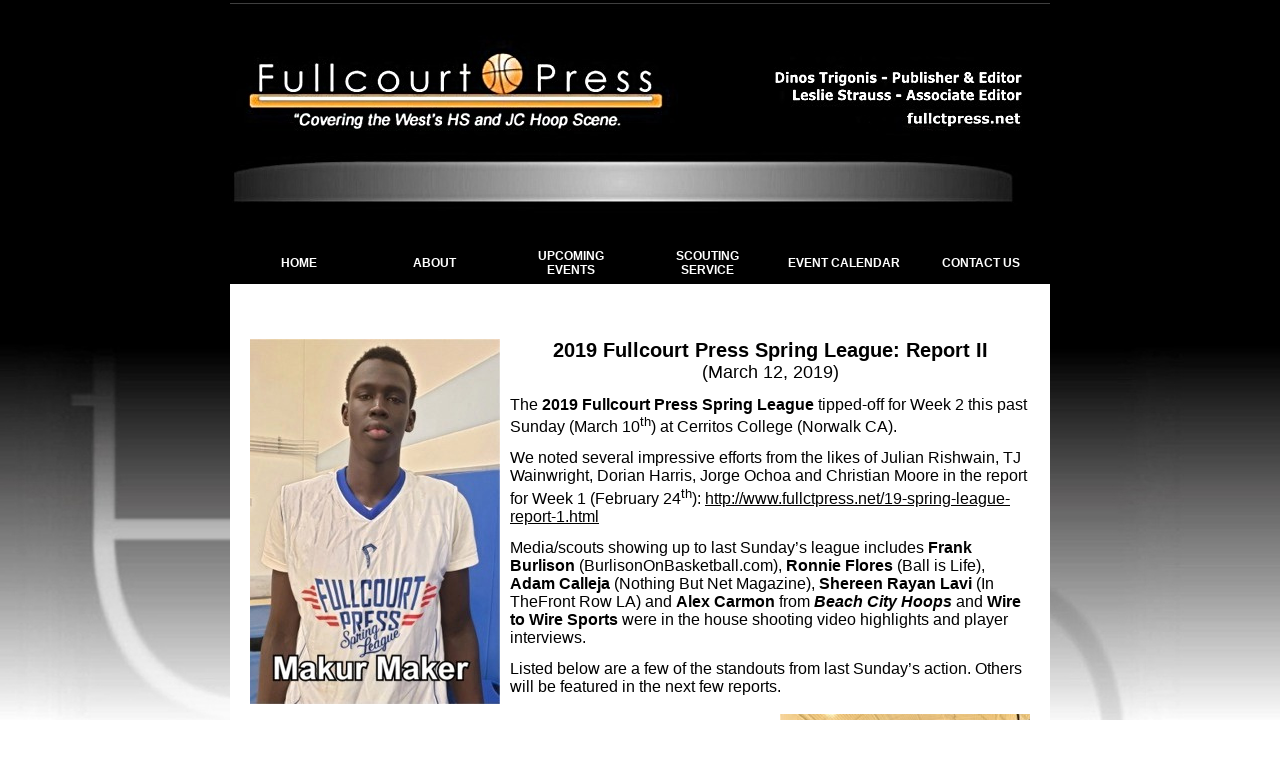

--- FILE ---
content_type: text/html; charset=utf-8
request_url: https://www.fullctpress.net/19-spring-league-report-2.html
body_size: 47231
content:
<!DOCTYPE HTML PUBLIC "-//W3C//DTD HTML 4.01 Transitional//EN">
<html>
	<head>
		<title></title>					
		<meta name="keywords" content="">
		<meta name="description" content="">
		
		<link rel="stylesheet" type="text/css" href="/css/template-domain-369334.css?_=1699276565" />
		<link rel="stylesheet" type="text/css" href="/css/designs/templateText.css?_=1476481955" />
		
		
            <link rel="alternate" href="http://m.fullctpress.net/19-spring-league-report-2.html">
        
	<script src="//ajax.googleapis.com/ajax/libs/jquery/1.6.1/jquery.min.js" type="text/javascript" language="javascript"></script> <script src="/_js/jquery/extensions.js" type="text/javascript" language="javascript"></script> 
						<script type="text/javascript" language="javascript">
							jQuery.noConflict(); 
						</script>
					<!--[if IE]><script type="text/javascript" src="/_js/v2/iequirks-min.js?_=1476481955"></script><![endif]--></head>
	<body id="quirks" topmargin="0" bottommargin="0" leftmargin="0" rightmargin="0" marginwidth="0" marginheight="0">
	
		<!-- Admin -->
		
		
		<table cellspacing="0" cellpadding="2" bgcolor="000000" background="/f/design/t_page_background.jpg?_=1699276565" width="100%" height="100%">
			<tr>
				<td valign="top">
					<table cellspacing="0" cellpadding="1" bgcolor="000000" border="0" width="820" align="center">
					<tr>
						<td valign="top">
							<table cellspacing="0" cellpadding="0" border="0" width="100%">
								
							
								<!-- HEADER -->
								
	<tr>
		<td valign="top">
			<div id="templateHeader" class="hasHeaderImages" style="width:100%;height:239px;position:relative;margin:0px;padding:0px;overflow:hidden;background-color:none;">
				<table cellspacing="0" height="239" cellpadding="0" border="0" width="100%">
				<tr>
					
						<td><a href="/"><img src="/f/design/t_header_left.jpg?_=1699276565" width="820" height="239" border="0" alt="Header Graphic"></a></td>
					
					<td  width="100%"></td>
					
				</tr>
				</table>
				<img id="cover" src="/s.gif" width="100%" height="239">
				
					<div id="layer1Text" class="layerTextInit" style="display:none;"></div>
				
					<div id="layer2Text" class="layerTextInit" style="display:none;"></div>
				
					<div id="layer3Text" class="layerTextInit" style="display:none;"></div>
				
				<a id="homeLink" href="/"><img id="cover2" src="/s.gif" width="0" height="0"></a>
			</div>
		</td>
	</tr>

									<!-- HORIZONTAL INDEX BELOW HEADER -->
									<tr>
										<td id="cm-navigation">
	<table cellspacing="1" cellpadding="0" border="0">
		
			<tr>
		
				<td>
					<table cellspacing="0" cellpadding="0" border="0" width="100%">
						<tr>
			
			
			<td class="link">
				<a href="/fullctpress.html" onclick="return false;" class="link">HOME</a>
				
			</td>
			
			
						</tr>
					</table>
				</td>
			
				<td>
					<table cellspacing="0" cellpadding="0" border="0" width="100%">
						<tr>
			
			
			<td class="link">
				<a href="/about.html" onclick="return false;" class="link">ABOUT</a>
				
					<table cellspacing="0" cellpadding="0" border="0">
						
							<tr>
								<td class="link">
									<a href="/dinos_trigonis.html">Dinos Trigonis</a>
								</td>
							</tr>
						
							<tr>
								<td class="link">
									<a href="/belmont_shore.html">Belmont Shore</a>
								</td>
							</tr>
						
					</table>
				
			</td>
			
			
						</tr>
					</table>
				</td>
			
				<td>
					<table cellspacing="0" cellpadding="0" border="0" width="100%">
						<tr>
			
			
			<td class="link">
				<a href="/upcoming-events.html" onclick="return false;" class="link">UPCOMING EVENTS</a>
				
			</td>
			
			
						</tr>
					</table>
				</td>
			
				<td>
					<table cellspacing="0" cellpadding="0" border="0" width="100%">
						<tr>
			
			
			<td class="link">
				<a href="/fcp_scouting_service.html" onclick="return false;" class="link">SCOUTING SERVICE</a>
				
					<table cellspacing="0" cellpadding="0" border="0">
						
							<tr>
								<td class="link">
									<a href="/about_1.html">About</a>
								</td>
							</tr>
						
							<tr>
								<td class="link">
									<a href="/subscribe.html">Subscribe</a>
								</td>
							</tr>
						
					</table>
				
			</td>
			
			
						</tr>
					</table>
				</td>
			
				<td>
					<table cellspacing="0" cellpadding="0" border="0" width="100%">
						<tr>
			
			
			<td class="link">
				<a href="/event-calendar.html" onclick="return false;" class="link">EVENT CALENDAR</a>
				
			</td>
			
			
						</tr>
					</table>
				</td>
			
				<td>
					<table cellspacing="0" cellpadding="0" border="0" width="100%">
						<tr>
			
			
			<td class="link">
				<a href="/contact_us.html" onclick="return false;" class="link">CONTACT US</a>
				
			</td>
			
			
						</tr>
					</table>
				</td>
			
			</tr>
		
	</table>
	
	<!-- Template JS -->
	<script type="text/javascript" src="https://ajax.googleapis.com/ajax/libs/jqueryui/1.8.13/jquery-ui.min.js?_=1476481955"></script>
	<script type="text/javascript" src="/_js/v2/jquery.cm.navigation-min.js?_=1476481955"></script>
	<script type="text/javascript">CM.navigation.init({indexPosition:2});</script>
</td>
									</tr>
								
								<tr>
									<td height="100%">
										<table cellspacing="0" cellpadding="0" border="0" width="100%">
											<tr>
												
												<td height="100%" bgcolor="ffffff" valign="top">
													<table height="100%" cellspacing="0" cellpadding="20" border="0" width="100%" bgcolor="ffffff">
														<tr>
															<td valign="top" style="padding:10px 20px;padding-left:;">
															
																<!-- Breadcrumbs -->
																
																
																<!-- Title -->
																
																
																<!-- Subtitle -->
																
																
																<!-- Errors -->
																
								
																<!-- DISPLAY CONTENT -->
																<br><br><div align="center"><style type="text/css">
body{
background-repeat:no-repeat;
}
</style>
<script type='text/javascript'>

function Go(){return}

/***********************************************************************
    YOU MAY MANUALLY CHANGE THE MENU HERE, BUT BE VERY CAREFUL !
***********************************************************************/


Menu1=new Array("HOME","http://www.drawingboard.simplysmartwebs.com/fullctpress.html","",0,25,75);
Menu2=new Array("ABOUT US","http://www.drawingboard.simplysmartwebs.com/fullctpress.html","",6,0,140);
  Menu2_1=new Array("Dinos Trigonis","http://www.drawingboard.simplysmartwebs.com/dinos_trigonis.html","",0,30,150);
  Menu2_2=new Array("Fullcourt Press Alumni","http://www.drawingboard.simplysmartwebs.com/fullcourt_press_alumni.html","",0,30,0);
  Menu2_3=new Array("Belmont Shore BB Club","http://www.drawingboard.simplysmartwebs.com/belmont_shore.html","",0,30,0);
  Menu2_4=new Array("Basketball Links","http://www.drawingboard.simplysmartwebs.com/basketball_links.html","",0,30,0);
  Menu2_5=new Array("BB Club Directory","http://www.drawingboard.simplysmartwebs.com/basketball_club_teams.html","",0,30,0);
  Menu2_6=new Array("Contact Us","http://www.drawingboard.simplysmartwebs.com/contact_us.html","",0,30,0);
Menu3=new Array("ARTICLES","http://www.drawingboard.simplysmartwebs.com/fullctpress.html","",3,30,120);
  Menu3_1=new Array("2013 Archive","http://www.drawingboard.simplysmartwebs.com/2013-archive.html","",0,30,120);
  Menu3_2=new Array("2012 Archive","http://www.drawingboard.simplysmartwebs.com/2012_article_archive.html","",0,30,0);
  Menu3_3=new Array("DT's Time Out","http://www.drawingboard.simplysmartwebs.com/time_out_entry.html","",0,30,0);

Menu4=new Array("RANKINGS","http://www.drawingboard.simplysmartwebs.com/fullctpress.html","",13,0,125);
  Menu4_1=new Array("SoCal","http://www.drawingboard.simplysmartwebs.com/2011_socal_rankings.html","",0,30,125);
  Menu4_2=new Array("NorCal","http://","",0,30,0);
  Menu4_3=new Array("Arizona","http://","",0,30,0);
  Menu4_4=new Array("Nevada","http://","",0,30,0);
  Menu4_5=new Array("Utah","http://","",0,30,0);
  Menu4_6=new Array("New Mexico","http://www.drawingboard.simplysmartwebs.com/12_nm_rankings_report.html","",0,30,0);
  Menu4_7=new Array("Oregon","http://","",0,30,0);
  Menu4_8=new Array("Washington","http://","",0,30,0);
  Menu4_9=new Array("Colorado","http://","",0,30,0);
  Menu4_10=new Array("Hawaii","http://","",0,30,0);
  Menu4_11=new Array("Alaska","http://","",0,30,0);
  Menu4_12=new Array("Western Canada","http://","",0,30,0);
  Menu4_13=new Array("All","http://www.drawingboard.simplysmartwebs.com/rankings.html","",0,30,0);
Menu5=new Array("SCOUTING SERVICE","http://www.drawingboard.simplysmartwebs.com/fullctpress.html","",0,30,0);
  Menu5_1=new Array("About","http://www.drawingboard.simplysmartwebs.com/fcp_scouting_service.html","",0,30,140);
  Menu5_2=new Array("Subscribe",http://www.drawingboard.simplysmartwebs.com/catalog/item/7018761/7053780.htm","",0,30,0);

Menu6=new Array("EVENT CALENDAR","http://www.drawingboard.simplysmartwebs.com//f/FullcourtPress.18-19.EventCalendar.12.pdf","",0,0,140);


var NoOffFirstLineMenus=6;	// Number of first level items
var LowBgColor='#000000';		// Background color when mouse is not over
var LowSubBgColor='#A0A0A0';	// Background color when mouse is not over on subs
var HighBgColor='#A0A0A0';	// Background color when mouse is over
var HighSubBgColor='#FF6600';	// Background color when mouse is over on subs
var FontLowColor='#FFFFFF';	// Font color when mouse is not over
var FontSubLowColor='#FFFFFF';	// Font color subs when mouse is not over
var FontHighColor='#000000';	// Font color when mouse is over
var FontSubHighColor='#000000';	// Font color subs when mouse is over
var BorderColor='#FFFFFF';	// Border color
var BorderSubColor='#000000';	// Border color for subs
var BorderWidth=1;		// Border width
var BorderBtwnElmnts=1;		// Border between elements 1 or 0
var FontFamily="Arial Narrow"	        // Font family menu items
var FontSize=10;			// Font size menu items
var FontBold=1;			// Bold menu items 1 or 0
var FontItalic=0;		// Italic menu items 1 or 0
var MenuTextCentered='center';	// Item text position 'left', 'center' or 'right'
var MenuCentered='center';	// Menu horizontal position 'left', 'center' or 'right'
var MenuVerticalCentered='top';	// Menu vertical position 'top', 'middle','bottom' or static
var ChildOverlap=.2;		// horizontal overlap child/ parent
var ChildVerticalOverlap=.2;	// vertical overlap child/ parent
var StartTop=230;		// Menu offset x coordinate
var StartLeft=1;		// Menu offset y coordinate
var VerCorrect=0;		// Multiple frames y correction
var HorCorrect=0;		// Multiple frames x correction
var LeftPaddng=1;		// Left padding
var TopPaddng=1;		// Top padding
var FirstLineHorizontal=1;	// SET TO 1 FOR HORIZONTAL MENU, 0 FOR VERTICAL
var MenuFramesVertical=1;	// Frames in cols or rows 1 or 0
var DissapearDelay=1000;	// delay before menu folds in
var TakeOverBgColor=1;		// Menu frame takes over background color subitem frame
var FirstLineFrame='navig';	// Frame where first level appears
var SecLineFrame='space';	// Frame where sub levels appear
var DocTargetFrame='space';	// Frame where target documents appear
var TargetLoc='';		// span id for relative positioning
var HideTop=0;			// Hide first level when loading new document 1 or 0
var MenuWrap=1;			// enables/ disables menu wrap 1 or 0
var RightToLeft=0;		// enables/ disables right to left unfold 1 or 0
var UnfoldsOnClick=0;		// Level 1 unfolds onclick/ onmouseover
var WebMasterCheck=0;		// menu tree checking on or off 1 or 0
var ShowArrow=0;		// Uses arrow gifs when 1
var KeepHilite=1;		// Keep selected path highligthed
var Arrws=['tri.gif',5,10,'tridown.gif',10,5,'trileft.gif',5,10];	// Arrow source, width and height


/***********************************************************************
   DO NOT EDIT ANYTHING BELOW THIS LINE - IT WILL BREAK THE SCRIPT !
***********************************************************************/


var AgntUsr=navigator.userAgent.toLowerCase();
var DomYes=document.getElementById?1:0;
var NavYes=AgntUsr.indexOf('mozilla')!=-1&&AgntUsr.indexOf('msie')==-1?1:0;
var ExpYes=AgntUsr.indexOf('msie')!=-1?1:0;
var Opr=AgntUsr.indexOf('opera')!=-1?1:0;
var Opr6orless=window.opera && navigator.userAgent.search(/opera.[1-6]/i)!=-1 //DynamicDrive.com added code
if ( Opr6orless!=1 ) { ExpYes = 1 }
var DomNav=DomYes&&NavYes?1:0;
var DomExp=DomYes&&ExpYes?1:0;
var Nav4=NavYes&&!DomYes&&document.layers?1:0;
var Exp4=ExpYes&&!DomYes&&document.all?1:0;
var PosStrt=(NavYes||ExpYes)&&!Opr6orless?1:0;
var FrstLoc,ScLoc,DcLoc;
var ScWinWdth,ScWinHght,FrstWinWdth,FrstWinHght;
var ScLdAgainWin;
var FirstColPos,SecColPos,DocColPos;
var RcrsLvl=0;
var FrstCreat=1,Loadd=0,Creatd=0,IniFlg,AcrssFrms=1;
var FrstCntnr=null,CurrntOvr=null,CloseTmr=null;
var CntrTxt,TxtClose,ImgStr;
var Ztop=100;
var ShwFlg=0;
var M_StrtTp=StartTop,M_StrtLft=StartLeft;
var StaticPos=0;
//var LftXtra=DomNav&&!Opr?LeftPaddng:0; //Changed for Opera
var LftXtra=DomNav||DomExp&&!Exp4&&!Opr6orless?LeftPaddng:0; //Changed for Opera
var TpXtra=DomNav||DomExp?TopPaddng:0;
//var TpXtra=DomNav?TopPaddng:0;
var M_Hide=Nav4?'hide':'hidden';
var M_Show=Nav4?'show':'visible';
var Par=parent.frames[0]&&FirstLineFrame!=SecLineFrame?parent:window;
var Doc=Par.document;
var Bod=Doc.body;
//var Trigger=NavYes&&!Opr?Par:Bod; //Changed for Opera
var Trigger=NavYes&&!Opr?Par:Opr?Doc:Bod; //Changed for Opera by Rafael

MenuTextCentered=MenuTextCentered==1||MenuTextCentered=='center'?'center':MenuTextCentered==0||MenuTextCentered!='right'?'left':'right';
WbMstrAlrts=["Item not defined: ","Item needs height: ","Item needs width: "];

if(Trigger.onload)Dummy=Trigger.onload;
if(DomNav||Opr)Trigger.addEventListener('load',Go,false); //Changed for Opera
else Trigger.onload=Go;

function Dummy(){return}

function CnclSlct(){return false}

function RePos(){
	FrstWinWdth=ExpYes?FrstLoc.document.body.clientWidth:FrstLoc.innerWidth;
	FrstWinHght=ExpYes?FrstLoc.document.body.clientHeight:FrstLoc.innerHeight;
	ScWinWdth=ExpYes?ScLoc.document.body.clientWidth:ScLoc.innerWidth;
	ScWinHght=ExpYes?ScLoc.document.body.clientHeight:ScLoc.innerHeight;
	if(MenuCentered=='justify'&&FirstLineHorizontal){
		FrstCntnr.style.width=FrstWinWdth+'px';
		ClcJus();
		var P=FrstCntnr.FrstMbr,W=Menu1[5],i;
		for(i=0;i<NoOffFirstLineMenus;i++){P.style.width=W+'px';P=P.PrvMbr}}
	StaticPos=-1;
	if(TargetLoc)ClcTrgt();
	if(MenuCentered)ClcLft();
	if(MenuVerticalCentered)ClcTp();
	PosMenu(FrstCntnr,StartTop,StartLeft)}

function UnLoaded(){
	if(CloseTmr)clearTimeout(CloseTmr);
	Loadd=0; Creatd=0;
	if(HideTop){
		var FCStyle=Nav4?FrstCntnr:FrstCntnr.style;
		FCStyle.visibility=M_Hide}}

function ReDoWhole(){
	if(ScWinWdth!=ScLoc.innerWidth||ScWinHght!=ScLoc.innerHeight||FrstWinWdth!=FrstLoc.innerWidth||FrstWinHght!=FrstLoc.innerHeight)Doc.location.reload()}

function Check(WMnu,NoOf){
	var i,array,ArrayLoc;
	ArrayLoc=parent.frames[0]?parent.frames[FirstLineFrame]:self;
	for(i=0;i<NoOf;i++){
		array=WMnu+eval(i+1);
		if(!ArrayLoc[array]){WbMstrAlrt(0,array); return false}
		if(i==0){	if(!ArrayLoc[array][4]){WbMstrAlrt(1,array); return false}
			if(!ArrayLoc[array][5]){WbMstrAlrt(2,array); return false}}
		if(ArrayLoc[array][3])if(!Check(array+'_',ArrayLoc[array][3])) return false}
	return true}

function WbMstrAlrt(No,Xtra){
	return confirm(WbMstrAlrts[No]+Xtra+'   ')}

function Go(){
	Dummy();
	if(Loadd||!PosStrt)return;
	BeforeStart();
	Creatd=0; Loadd=1;
	status='Building menu';
	if(FrstCreat){
		if(FirstLineFrame =="" || !parent.frames[FirstLineFrame]){
			FirstLineFrame=SecLineFrame;
			if(FirstLineFrame =="" || !parent.frames[FirstLineFrame]){
				FirstLineFrame=SecLineFrame=DocTargetFrame;
				if(FirstLineFrame =="" || !parent.frames[FirstLineFrame])FirstLineFrame=SecLineFrame=DocTargetFrame=''}}
		if(SecLineFrame =="" || !parent.frames[SecLineFrame]){
			SecLineFrame=DocTargetFrame;
			if(SecLineFrame =="" || !parent.frames[SecLineFrame])SecLineFrame=DocTargetFrame=FirstLineFrame}
		if(DocTargetFrame =="" || !parent.frames[DocTargetFrame])DocTargetFrame=SecLineFrame;
		if(WebMasterCheck){	if(!Check('Menu',NoOffFirstLineMenus)){status='build aborted';return}}
		FrstLoc=FirstLineFrame!=""?parent.frames[FirstLineFrame]:window;
		ScLoc=SecLineFrame!=""?parent.frames[SecLineFrame]:window;
		DcLoc=DocTargetFrame!=""?parent.frames[DocTargetFrame]:window;
		if (FrstLoc==ScLoc) AcrssFrms=0;
		if (AcrssFrms)FirstLineHorizontal=MenuFramesVertical?0:1;
		FrstWinWdth=ExpYes?FrstLoc.document.body.clientWidth:FrstLoc.innerWidth;
		FrstWinHght=ExpYes?FrstLoc.document.body.clientHeight:FrstLoc.innerHeight;
		ScWinWdth=ExpYes?ScLoc.document.body.clientWidth:ScLoc.innerWidth;
		ScWinHght=ExpYes?ScLoc.document.body.clientHeight:ScLoc.innerHeight;
		if(Nav4){	CntrTxt=MenuTextCentered!='left'?"<div align='"+MenuTextCentered+"'>":"";
			TxtClose="</font>"+MenuTextCentered!='left'?"</div>":""}}
	FirstColPos=Nav4?FrstLoc.document:FrstLoc.document.body;
	SecColPos=Nav4?ScLoc.document:ScLoc.document.body;
	DocColPos=Nav4?DcLoc.document:ScLoc.document.body;
	if (TakeOverBgColor)FirstColPos.bgColor=AcrssFrms?SecColPos.bgColor:DocColPos.bgColor;
	if(MenuCentered=='justify'&&FirstLineHorizontal)ClcJus();
	if(FrstCreat){
		FrstCntnr=CreateMenuStructure('Menu',NoOffFirstLineMenus);
		FrstCreat=AcrssFrms?0:1}
	else CreateMenuStructureAgain('Menu',NoOffFirstLineMenus);
	if(TargetLoc)ClcTrgt();
	if(MenuCentered)ClcLft();
	if(MenuVerticalCentered)ClcTp();
	PosMenu(FrstCntnr,StartTop,StartLeft);
	IniFlg=1;
	Initiate();
	Creatd=1;
	if (AcrssFrms) 	//Added for Opera
		{	 //Added for Opera
		ScLdAgainWin=ExpYes?ScLoc.document.body:ScLoc;
		ScLdAgainWin.onunload=UnLoaded;
		}	 //Added for Opera
	Trigger.onresize=Nav4?ReDoWhole:RePos;
	AfterBuild();
	if(MenuVerticalCentered=='static'&&!AcrssFrms)setInterval('KeepPos()',250);
	status='Menu ready for use'}

function KeepPos(){
//	var TS=ExpYes?FrstLoc.document.body.scrollTop:FrstLoc.pageYOffset;
    var TS= typeof FrstLoc.pageYOffset != 'undefined' ?
    FrstLoc.pageYOffset :
    FrstLoc.document.documentElement &&
    FrstLoc.document.documentElement.scrollTop ?
    FrstLoc.document.documentElement.scrollTop :
    FrstLoc.document.body.scrollTop;
	if(TS!=StaticPos){
		var FCStyle=Nav4?FrstCntnr:FrstCntnr.style;
		FrstCntnr.OrgTop=StartTop+TS;FCStyle.top=FrstCntnr.OrgTop+'px';StaticPos=TS}}

function ClcJus(){
	var a=BorderBtwnElmnts?1:2,b=BorderBtwnElmnts?BorderWidth:0;
	var Size=Math.round(((FrstWinWdth-a*BorderWidth)/NoOffFirstLineMenus)-b),i,j;
	for(i=1;i<NoOffFirstLineMenus+1;i++){j=eval('Menu'+i);j[5]=Size}
	StartLeft=0}

function ClcTrgt(){
	var TLoc=Nav4?FrstLoc.document.layers[TargetLoc]:DomYes?FrstLoc.document.getElementById(TargetLoc):FrstLoc.document.all[TargetLoc];
	StartTop=M_StrtTp;
	StartLeft=M_StrtLft;
	if(DomYes){
		while(TLoc){StartTop+=TLoc.offsetTop;StartLeft+=TLoc.offsetLeft;TLoc=TLoc.offsetParent}}
	else{	StartTop+=Nav4?TLoc.pageY:TLoc.offsetTop;StartLeft+=Nav4?TLoc.pageX:TLoc.offsetLeft}}

function ClcLft(){
	if(MenuCentered!='left'&&MenuCentered!='justify'){
		var Size=FrstWinWdth-(!Nav4?parseInt(FrstCntnr.style.width):FrstCntnr.clip.width);
		StartLeft=M_StrtLft;
		StartLeft+=MenuCentered=='right'?Size:Size/2}}

function ClcTp(){
	if(MenuVerticalCentered!='top'&&MenuVerticalCentered!='static'){
		var Size=FrstWinHght-(!Nav4?parseInt(FrstCntnr.style.height):FrstCntnr.clip.height);
		StartTop=M_StrtTp;
		StartTop+=MenuVerticalCentered=='bottom'?Size:Size/2}}

function PosMenu(CntnrPntr,Tp,Lt){
	var Topi,Lefti,Hori;
	var Cntnr=CntnrPntr;
	var Mmbr=Cntnr.FrstMbr;
	var CntnrStyle=!Nav4?Cntnr.style:Cntnr;
	var MmbrStyle=!Nav4?Mmbr.style:Mmbr;
	var PadL=Mmbr.value.indexOf('<')==-1?LftXtra:0;
	var PadT=Mmbr.value.indexOf('<')==-1?TpXtra:0;
	var MmbrWt=!Nav4?parseInt(MmbrStyle.width)+PadL:MmbrStyle.clip.width;
	var MmbrHt=!Nav4?parseInt(MmbrStyle.height)+PadT:MmbrStyle.clip.height;
	var CntnrWt=!Nav4?parseInt(CntnrStyle.width):CntnrStyle.clip.width;
	var CntnrHt=!Nav4?parseInt(CntnrStyle.height):CntnrStyle.clip.height;
	var SubTp,SubLt;
	RcrsLvl++;
	if (RcrsLvl==1 && AcrssFrms)!MenuFramesVertical?Tp=FrstWinHght-CntnrHt+(Nav4?4:0):Lt=RightToLeft?0:FrstWinWdth-CntnrWt+(Nav4?4:0);
	if (RcrsLvl==2 && AcrssFrms)!MenuFramesVertical?Tp=0:Lt=RightToLeft?ScWinWdth-CntnrWt:0;
	if (RcrsLvl==2 && AcrssFrms){Tp+=VerCorrect;Lt+=HorCorrect}
	CntnrStyle.top=RcrsLvl==1?Tp+'px':0;
	Cntnr.OrgTop=Tp;
	CntnrStyle.left=RcrsLvl==1?Lt+'px':0;
	Cntnr.OrgLeft=Lt;
	if (RcrsLvl==1 && FirstLineHorizontal){
		Hori=1;Lefti=CntnrWt-MmbrWt-2*BorderWidth;Topi=0}
	else{	Hori=Lefti=0;Topi=CntnrHt-MmbrHt-2*BorderWidth}
	while(Mmbr!=null){
		MmbrStyle.left=Lefti+BorderWidth+'px';
		MmbrStyle.top=Topi+BorderWidth+'px';
		if(Nav4)Mmbr.CmdLyr.moveTo(Lefti+BorderWidth,Topi+BorderWidth);
		if(Mmbr.ChildCntnr){
			if(RightToLeft)ChldCntnrWdth=Nav4?Mmbr.ChildCntnr.clip.width:parseInt(Mmbr.ChildCntnr.style.width);
			if(Hori){	SubTp=Topi+MmbrHt+2*BorderWidth;
				SubLt=RightToLeft?Lefti+MmbrWt-ChldCntnrWdth:Lefti}
			else{	SubLt=RightToLeft?Lefti-ChldCntnrWdth+ChildOverlap*MmbrWt+BorderWidth:Lefti+(1-ChildOverlap)*MmbrWt+BorderWidth;
				SubTp=RcrsLvl==1&&AcrssFrms?Topi:Topi+ChildVerticalOverlap*MmbrHt}
			PosMenu(Mmbr.ChildCntnr,SubTp,SubLt)}
		Mmbr=Mmbr.PrvMbr;
		if(Mmbr){	MmbrStyle=!Nav4?Mmbr.style:Mmbr;
			PadL=Mmbr.value.indexOf('<')==-1?LftXtra:0;
			PadT=Mmbr.value.indexOf('<')==-1?TpXtra:0;
			MmbrWt=!Nav4?parseInt(MmbrStyle.width)+PadL:MmbrStyle.clip.width;
			MmbrHt=!Nav4?parseInt(MmbrStyle.height)+PadT:MmbrStyle.clip.height;
			Hori?Lefti-=BorderBtwnElmnts?(MmbrWt+BorderWidth):(MmbrWt):Topi-=BorderBtwnElmnts?(MmbrHt+BorderWidth):(MmbrHt)}}
	RcrsLvl--}

function Initiate(){
	if(IniFlg){	Init(FrstCntnr);IniFlg=0;
		if(ShwFlg)AfterCloseAll();ShwFlg=0}}

function Init(CntnrPntr){
	var Mmbr=CntnrPntr.FrstMbr;
	var MCStyle=Nav4?CntnrPntr:CntnrPntr.style;
	RcrsLvl++;
	MCStyle.visibility=RcrsLvl==1?M_Show:M_Hide;
	while(Mmbr!=null){
		if(Mmbr.Hilite){Mmbr.Hilite=0;if(KeepHilite)LowItem(Mmbr)}
		if(Mmbr.ChildCntnr) Init(Mmbr.ChildCntnr);
		Mmbr=Mmbr.PrvMbr}
	RcrsLvl--}

function ClearAllChilds(Pntr){
	var CPCCStyle;
	while (Pntr){
		if(Pntr.Hilite){
			Pntr.Hilite=0;
			if(KeepHilite)LowItem(Pntr);
			if(Pntr.ChildCntnr){
				CPCCStyle=Nav4?Pntr.ChildCntnr:Pntr.ChildCntnr.style;
				CPCCStyle.visibility=M_Hide;
				ClearAllChilds(Pntr.ChildCntnr.FrstMbr)}
			break}
		Pntr=Pntr.PrvMbr}}

function GoTo(){
	if(this.LinkTxt){
		status='';
		var HP=Nav4?this.LowLyr:this;
		LowItem(HP);
		this.LinkTxt.indexOf('javascript:')!=-1?eval(this.LinkTxt):DcLoc.location.href=this.LinkTxt}}

function HiliteItem(P){
	if(Nav4){
		if(P.ro)P.document.images[P.rid].src=P.ri2;
		else{	if(P.HiBck)P.bgColor=P.HiBck;
			if(P.value.indexOf('<img')==-1){
				P.document.write(P.Ovalue);
				P.document.close()}}}
	else{	if(P.ro){	var Lc=P.Level==1?FrstLoc:ScLoc;
			Lc.document.images[P.rid].src=P.ri2}
		else{	if(P.HiBck)P.style.backgroundColor=P.HiBck;
			if(P.HiFntClr)P.style.color=P.HiFntClr}}
	P.Hilite=1}

function LowItem(P){
	if(P.ro){	if(Nav4)P.document.images[P.rid].src=P.ri1;
		else{	var Lc=P.Level==1?FrstLoc:ScLoc;
			Lc.document.images[P.rid].src=P.ri1}}
	else{	if(Nav4){	if(P.LoBck)P.bgColor=P.LoBck;
			if(P.value.indexOf('<img')==-1){
				P.document.write(P.value);
				P.document.close()}}
		else{	if(P.LoBck)P.style.backgroundColor=P.LoBck;
			if(P.LwFntClr)P.style.color=P.LwFntClr}}}

function OpenMenu(){
	if(!Loadd||!Creatd) return;
	var TpScrlld=ExpYes?ScLoc.document.body.scrollTop:ScLoc.pageYOffset;
	var LScrlld=ExpYes?ScLoc.document.body.scrollLeft:ScLoc.pageXOffset;
	var CCnt=Nav4?this.LowLyr.ChildCntnr:this.ChildCntnr;
	var ThisHt=Nav4?this.clip.height:parseInt(this.style.height);
	var ThisWt=Nav4?this.clip.width:parseInt(this.style.width);
	var ThisLft=AcrssFrms&&this.Level==1&&!FirstLineHorizontal?0:Nav4?this.Container.left:parseInt(this.Container.style.left);
	var ThisTp=AcrssFrms&&this.Level==1&&FirstLineHorizontal?0:Nav4?this.Container.top:parseInt(this.Container.style.top);
	var HP=Nav4?this.LowLyr:this;
	CurrntOvr=this;
	IniFlg=0;
	ClearAllChilds(this.Container.FrstMbr);
	HiliteItem(HP);
	if(CCnt!=null){
		if(!ShwFlg){ShwFlg=1;	BeforeFirstOpen()}
		var CCW=Nav4?this.LowLyr.ChildCntnr.clip.width:parseInt(this.ChildCntnr.style.width);
		var CCH=Nav4?this.LowLyr.ChildCntnr.clip.height:parseInt(this.ChildCntnr.style.height);
		var ChCntTL=Nav4?this.LowLyr.ChildCntnr:this.ChildCntnr.style;
		var SubLt=AcrssFrms&&this.Level==1?CCnt.OrgLeft+ThisLft+LScrlld:CCnt.OrgLeft+ThisLft;
		var SubTp=AcrssFrms&&this.Level==1?CCnt.OrgTop+ThisTp+TpScrlld:CCnt.OrgTop+ThisTp;
		if(MenuWrap){
			if(RightToLeft){
				if(SubLt<LScrlld)SubLt=this.Level==1?LScrlld:SubLt+(CCW+(1-2*ChildOverlap)*ThisWt);
				if(SubLt+CCW>ScWinWdth+LScrlld)SubLt=ScWinWdth+LScrlld-CCW}
			else{	if(SubLt+CCW>ScWinWdth+LScrlld)SubLt=this.Level==1?ScWinWdth+LScrlld-CCW:SubLt-(CCW+(1-2*ChildOverlap)*ThisWt);
				if(SubLt<LScrlld)SubLt=LScrlld}
			if(SubTp+CCH>TpScrlld+ScWinHght)SubTp=this.Level==1?SubTp=TpScrlld+ScWinHght-CCH:SubTp-CCH+(1-2*ChildVerticalOverlap)*ThisHt;
			if(SubTp<TpScrlld)SubTp=TpScrlld}
		ChCntTL.top=SubTp+'px';ChCntTL.left=SubLt+'px';ChCntTL.visibility=M_Show}
	status=this.LinkTxt}

function OpenMenuClick(){
	if(!Loadd||!Creatd) return;
	var HP=Nav4?this.LowLyr:this;
	CurrntOvr=this;
	IniFlg=0;
	ClearAllChilds(this.Container.FrstMbr);
	HiliteItem(HP);
	status=this.LinkTxt}

function CloseMenu(){
	if(!Loadd||!Creatd) return;
	if(!KeepHilite){
		var HP=Nav4?this.LowLyr:this;
		LowItem(HP)}
	status='';
	if(this==CurrntOvr){
		IniFlg=1;
		if(CloseTmr)clearTimeout(CloseTmr);
		CloseTmr=setTimeout('Initiate(CurrntOvr)',DissapearDelay)}}

function CntnrSetUp(Wdth,Hght,NoOff){
	var x=RcrsLvl==1?BorderColor:BorderSubColor;
	this.FrstMbr=null;
	this.OrgLeft=this.OrgTop=0;
	if(x)this.bgColor=x;
	if(Nav4){	this.visibility='hide';
		this.resizeTo(Wdth,Hght)}
	else{	if(x)this.style.backgroundColor=x;
		this.style.width=Wdth+'px';
		this.style.height=Hght+'px';
		this.style.fontFamily=FontFamily;
		this.style.fontWeight=FontBold?'bold':'normal';
		this.style.fontStyle=FontItalic?'italic':'normal';
		this.style.fontSize=FontSize+'pt';
		this.style.zIndex=RcrsLvl+Ztop}}

function MbrSetUp(MmbrCntnr,PrMmbr,WhatMenu,Wdth,Hght){
	var Location=RcrsLvl==1?FrstLoc:ScLoc;
	var MemVal=eval(WhatMenu+'[0]');
	var t,T,L,W,H,S;
	var a,b,c,d;
	this.PrvMbr=PrMmbr;
	this.Level=RcrsLvl;
	this.LinkTxt=eval(WhatMenu+'[1]');
	this.Container=MmbrCntnr;
	this.ChildCntnr=null;
	this.Hilite=0;
	this.style.overflow='hidden';
	this.style.cursor=ExpYes&&(this.LinkTxt||(RcrsLvl==1&&UnfoldsOnClick))?'pointer':'default';
	this.ro=0;
	if(MemVal.indexOf('rollover')!=-1){
		this.ro=1;
		this.ri1=MemVal.substring(MemVal.indexOf(':')+1,MemVal.lastIndexOf(':'));
		this.ri2=MemVal.substring(MemVal.lastIndexOf(':')+1,MemVal.length);
		this.rid=WhatMenu+'i';MemVal="<img src='"+this.ri1+"' name='"+this.rid+"'>"}
	this.value=MemVal;
	if(RcrsLvl==1){
		a=LowBgColor;
		b=HighBgColor;
		c=FontLowColor;
		d=FontHighColor}
	else{	a=LowSubBgColor;
		b=HighSubBgColor;
		c=FontSubLowColor;
		d=FontSubHighColor}
	this.LoBck=a;
	this.LwFntClr=c;
	this.HiBck=b;
	this.HiFntClr=d;
	this.style.color=this.LwFntClr;
	if(this.LoBck)this.style.backgroundColor=this.LoBck;
	this.style.textAlign=MenuTextCentered;
	if(eval(WhatMenu+'[2]'))this.style.backgroundImage="url(\'"+eval(WhatMenu+'[2]')+"\')";
	if(MemVal.indexOf('<')==-1){
		this.style.width=Wdth-LftXtra+'px';
		this.style.height=Hght-TpXtra+'px';
		this.style.paddingLeft=LeftPaddng+'px';
		this.style.paddingTop=TopPaddng+'px'}
	else{	this.style.width=Wdth+'px';
		this.style.height=Hght+'px'}
	if(MemVal.indexOf('<')==-1&&DomYes){
		t=Location.document.createTextNode(MemVal);
		this.appendChild(t)}
	else this.innerHTML=MemVal;
	if(eval(WhatMenu+'[3]')&&ShowArrow){
		a=RcrsLvl==1&&FirstLineHorizontal?3:RightToLeft?6:0;
		S=Arrws[a];
		W=Arrws[a+1];
		H=Arrws[a+2];
		T=RcrsLvl==1&&FirstLineHorizontal?Hght-H-2:(Hght-H)/2;
		L=RightToLeft?2:Wdth-W-2;
		if(DomYes){

			t=Location.document.createElement('img');
			this.appendChild(t);
			t.style.position='absolute';
			t.src=S;

			t.style.width=W+'px';
			t.style.height=H+'px';
			t.style.top=T+'px';
			t.style.left=L+'px'}
		else{	MemVal+="<div style='position:absolute; top:"+T+"; left:"+L+"; width:"+W+"; height:"+H+";visibility:inherit'><img src='"+S+"'></div>";
			this.innerHTML=MemVal}}
	if(ExpYes){this.onselectstart=CnclSlct;
		this.onmouseover=RcrsLvl==1&&UnfoldsOnClick?OpenMenuClick:OpenMenu;
		this.onmouseout=CloseMenu;
		this.onclick=RcrsLvl==1&&UnfoldsOnClick&&eval(WhatMenu+'[3]')?OpenMenu:GoTo	}
	else{	RcrsLvl==1&&UnfoldsOnClick?this.addEventListener('mouseover',OpenMenuClick,false):this.addEventListener('mouseover',OpenMenu,false);
		this.addEventListener('mouseout',CloseMenu,false);
		RcrsLvl==1&&UnfoldsOnClick&&eval(WhatMenu+'[3]')?this.addEventListener('click',OpenMenu,false):this.addEventListener('click',GoTo,false)}}

function NavMbrSetUp(MmbrCntnr,PrMmbr,WhatMenu,Wdth,Hght){
	var a,b,c,d;
	if(RcrsLvl==1){
		a=LowBgColor;
		b=HighBgColor;
		c=FontLowColor;
		d=FontHighColor}
	else {	a=LowSubBgColor;
		b=HighSubBgColor;
		c=FontSubLowColor;
		d=FontSubHighColor	}
	this.value=eval(WhatMenu+'[0]');
	this.ro=0;
	if(this.value.indexOf('rollover')!=-1){
		this.ro=1;
		this.ri1=this.value.substring(this.value.indexOf(':')+1,this.value.lastIndexOf(':'));
		this.ri2=this.value.substring(this.value.lastIndexOf(':')+1,this.value.length);
		this.rid=WhatMenu+'i';this.value="<img src='"+this.ri1+"' name='"+this.rid+"'>"}
	if(LeftPaddng&&this.value.indexOf('<')==-1&&MenuTextCentered=='left')this.value=' \;'+this.value;
	if(FontBold)this.value=this.value.bold();
	if(FontItalic)this.value=this.value.italics();
	this.Ovalue=this.value;
	this.value=this.value.fontcolor(c);
	this.Ovalue=this.Ovalue.fontcolor(d);
	this.value=CntrTxt+"<font face='"+FontFamily+"' point-size='"+FontSize+"'>"+this.value+TxtClose;
	this.Ovalue=CntrTxt+"<font face='"+FontFamily+"' point-size='"+FontSize+"'>"+this.Ovalue+TxtClose;
	this.LoBck=a;
	this.HiBck=b;
	this.ChildCntnr=null;
	this.PrvMbr=PrMmbr;
	this.Hilite=0;
	this.visibility='inherit';
	if(this.LoBck)this.bgColor=this.LoBck;
	this.resizeTo(Wdth,Hght);
	if(!AcrssFrms&&eval(WhatMenu+'[2]'))this.background.src=eval(WhatMenu+'[2]');
	this.document.write(this.value);
	this.document.close();
	this.CmdLyr=new Layer(Wdth,MmbrCntnr);
	this.CmdLyr.Level=RcrsLvl;
	this.CmdLyr.LinkTxt=eval(WhatMenu+'[1]');
	this.CmdLyr.visibility='inherit';
	this.CmdLyr.onmouseover=RcrsLvl==1&&UnfoldsOnClick?OpenMenuClick:OpenMenu;
	this.CmdLyr.onmouseout=CloseMenu;
	this.CmdLyr.captureEvents(Event.MOUSEUP);
	this.CmdLyr.onmouseup=RcrsLvl==1&&UnfoldsOnClick&&eval(WhatMenu+'[3]')?OpenMenu:GoTo;
	this.CmdLyr.LowLyr=this;
	this.CmdLyr.resizeTo(Wdth,Hght);
	this.CmdLyr.Container=MmbrCntnr;
	if(eval(WhatMenu+'[3]')&&ShowArrow){
		a=RcrsLvl==1&&FirstLineHorizontal?3:RightToLeft?6:0;
		this.CmdLyr.ImgLyr=new Layer(Arrws[a+1],this.CmdLyr);
		this.CmdLyr.ImgLyr.visibility='inherit';
		this.CmdLyr.ImgLyr.top=RcrsLvl==1&&FirstLineHorizontal?Hght-Arrws[a+2]-2:(Hght-Arrws[a+2])/2;
		this.CmdLyr.ImgLyr.left=RightToLeft?2:Wdth-Arrws[a+1]-2;
		this.CmdLyr.ImgLyr.width=Arrws[a+1];
		this.CmdLyr.ImgLyr.height=Arrws[a+2];
		ImgStr="<img src='"+Arrws[a]+"' width='"+Arrws[a+1]+"' height='"+Arrws[a+2]+"'>";
		this.CmdLyr.ImgLyr.document.write(ImgStr);
		this.CmdLyr.ImgLyr.document.close()}}

function CreateMenuStructure(MName,NumberOf){
	RcrsLvl++;
	var i,NoOffSubs,Mbr,Wdth=0,Hght=0;
	var PrvMmbr=null;
	var WMnu=MName+'1';
	var MenuWidth=eval(WMnu+'[5]');
	var MenuHeight=eval(WMnu+'[4]');
	var Location=RcrsLvl==1?FrstLoc:ScLoc;
	if (RcrsLvl==1&&FirstLineHorizontal){
		for(i=1;i<NumberOf+1;i++){
			WMnu=MName+eval(i);
			Wdth=eval(WMnu+'[5]')?Wdth+eval(WMnu+'[5]'):Wdth+MenuWidth}
		Wdth=BorderBtwnElmnts?Wdth+(NumberOf+1)*BorderWidth:Wdth+2*BorderWidth;Hght=MenuHeight+2*BorderWidth}
	else{	for(i=1;i<NumberOf+1;i++){
			WMnu=MName+eval(i);
			Hght=eval(WMnu+'[4]')?Hght+eval(WMnu+'[4]'):Hght+MenuHeight}
		Hght=BorderBtwnElmnts?Hght+(NumberOf+1)*BorderWidth:Hght+2*BorderWidth;Wdth=MenuWidth+2*BorderWidth}
	if(DomYes){
		var MmbrCntnr=Location.document.createElement("div");
		MmbrCntnr.style.position='absolute';
		MmbrCntnr.style.visibility='hidden';
		Location.document.body.appendChild(MmbrCntnr)}
	else{	if(Nav4) var MmbrCntnr=new Layer(Wdth,Location)
		else{	WMnu+='c';
			Location.document.body.insertAdjacentHTML("AfterBegin","<div id='"+WMnu+"' style='visibility:hidden; position:absolute;'><\/div>");
			var MmbrCntnr=Location.document.all[WMnu]}}
	MmbrCntnr.SetUp=CntnrSetUp;
	MmbrCntnr.SetUp(Wdth,Hght,NumberOf);
	if(Exp4){	MmbrCntnr.InnerString='';
		for(i=1;i<NumberOf+1;i++){
			WMnu=MName+eval(i);
			MmbrCntnr.InnerString+="<div id='"+WMnu+"' style='position:absolute;'><\/div>"}
		MmbrCntnr.innerHTML=MmbrCntnr.InnerString}
	for(i=1;i<NumberOf+1;i++){
		WMnu=MName+eval(i);
		NoOffSubs=eval(WMnu+'[3]');
		Wdth=RcrsLvl==1&&FirstLineHorizontal?eval(WMnu+'[5]')?eval(WMnu+'[5]'):MenuWidth:MenuWidth;
		Hght=RcrsLvl==1&&FirstLineHorizontal?MenuHeight:eval(WMnu+'[4]')?eval(WMnu+'[4]'):MenuHeight;
		if(DomYes){
			Mbr=Location.document.createElement("div");
			Mbr.style.position='absolute';
			Mbr.style.visibility='inherit';
			MmbrCntnr.appendChild(Mbr)}
		else Mbr=Nav4?new Layer(Wdth,MmbrCntnr):Location.document.all[WMnu];
		Mbr.SetUp=Nav4?NavMbrSetUp:MbrSetUp;
		Mbr.SetUp(MmbrCntnr,PrvMmbr,WMnu,Wdth,Hght);
		if(NoOffSubs) Mbr.ChildCntnr=CreateMenuStructure(WMnu+'_',NoOffSubs);
		PrvMmbr=Mbr}
	MmbrCntnr.FrstMbr=Mbr;
	RcrsLvl--;
	return(MmbrCntnr)}

function CreateMenuStructureAgain(MName,NumberOf){
	var i,WMnu,NoOffSubs,PrvMmbr,Mbr=FrstCntnr.FrstMbr;
	RcrsLvl++;
	for(i=NumberOf;i>0;i--){
		WMnu=MName+eval(i);
		NoOffSubs=eval(WMnu+'[3]');
		PrvMmbr=Mbr;
		if(NoOffSubs)Mbr.ChildCntnr=CreateMenuStructure(WMnu+'_',NoOffSubs);
		Mbr=Mbr.PrvMbr}
	RcrsLvl--}

function BeforeStart(){return}
function AfterBuild(){return}
function BeforeFirstOpen(){return}
function AfterCloseAll(){return}

</script>
<noscript>Your browser does not support script</noscript>

<!-- REST OF BODY CONTENT BELOW HERE -->
</div><br>
		<table cellspacing="0" cellpadding="0" border="0" width="100%">
	<tr>
	<td valign="top"><img src="/i/2019 Images/Makur_Maker_-_Headline_pic.jpg" border="0" alt="" /></td>
	<td width="10"><img src="/s.gif" width="10" height="1" border="0" /></td>
	<td style="font:13px arial;" valign="top" width="100%"><p style="text-align: center;"><span style="font-size: 20px;"><strong>2019 Fullcourt Press Spring League: Report II</strong></span><br />
<span style="font-size: 18px;">(March 12, 2019)</span></p>
<p><span style="font-size:16px;"><span style="font-family:arial;">The <strong>2019 Fullcourt Press Spring League</strong> tipped-off for Week 2 this past Sunday (March 10<sup>th</sup>) at Cerritos College (Norwalk CA).</span></span></p>
<p><span style="font-size:16px;"><span style="font-family:arial;">We noted several impressive efforts from the likes of Julian Rishwain, TJ Wainwright, Dorian Harris, Jorge Ochoa and Christian Moore in the report for Week 1 (February 24<sup>th</sup>): <a href="http://www.fullctpress.net/19-spring-league-report-1.html">http://www.fullctpress.net/19-spring-league-report-1.html</a></span></span></p>
<p><span style="font-size:16px;"><span style="font-family:arial;">Media/scouts showing up to last Sunday&rsquo;s league includes <strong>Frank Burlison</strong> (BurlisonOnBasketball.com), <strong>Ronnie Flores</strong> (Ball is Life), <strong>Adam Calleja </strong>(Nothing But Net Magazine), <strong>Shereen Rayan Lavi</strong> (In TheFront Row LA) and <strong>Alex Carmon</strong> from <strong><em>Beach City Hoops</em></strong> and <strong>Wire to Wire Sports</strong> were in the house shooting video highlights and player interviews.</span></span></p>
<p><span style="font-size:16px;"><span style="font-family:arial;">Listed below are a few of the standouts from last Sunday&rsquo;s action. Others will be featured in the next few reports.</span></span></p>
</td>
</tr>

	<tr>
		<td colspan="3" height="10"></td>
	</tr>

		</table>
	
		<table cellspacing="0" cellpadding="0" border="0" width="100%">
	<tr>
	<td style="font:13px arial;" valign="top" width="100%"><p><br />
<span style="font-size:16px;"><span style="font-family:arial;"><strong>Makur Maker&nbsp; &nbsp;6&rsquo;11&rdquo;&nbsp; &nbsp;2020&nbsp; &nbsp;Orange Lutheran (Orange CA)</strong><br />
Long and skilled forward creates plenty of match-up problems for defenses.&nbsp; Long and athletic build allows him to score often inside while excellent shooting and ball skills for size make him a dangerous perimeter threat.&nbsp;&nbsp; Highly regarded by Rivals.com&rsquo;s Eric Bossi (ranked #15 on Rivals 2020 Top 150 Rankings), Maker has been offered by Oregon, UCLA and USC.<br />
<br />
<strong>Bradley Ezewiro&nbsp; &nbsp;6&rsquo;8&rdquo;&nbsp; &nbsp;2020&nbsp; &nbsp;Bishop Montgomery (Torrance CA)</strong><br />
Big and bouncy PF with underrated shooting touch will be a name on the rise this spring. &nbsp;Explosive at the rim and a force on the glass, Big Bradley is just a consistent motor away from being a Top 100 national player.</span></span></p>
<p><span style="font-size:16px;"><span style="font-family:arial;"><strong>Justin Hill&nbsp; &nbsp;6&rsquo;3&rdquo;&nbsp; &nbsp;2019&nbsp; &nbsp;Highland (Palmdale CA)&nbsp;</strong></span></span><br />
<span style="font-family: arial; font-size: 16px;">Explosive combo-guard with polished perimeter stroke is crafty off the dribble. Recently offered by NAIA power Masters University (CA), Hill has made great progress over a year ago and with increased weight and strength, has D1 potential.</span></p>
</td>
	<td width="10"><img src="/s.gif" width="10" height="1" border="0" /></td>
	<td valign="top"><img src="/i/2019 Images/Bradley_Ezewiro.jpg" border="0" alt="" /></td>
</tr>

	<tr>
		<td colspan="3" height="10"></td>
	</tr>

		</table>
	
		<table cellspacing="0" cellpadding="0" border="0" width="100%">
	<tr>
	<td valign="top"></td>
	<td width="10"><img src="/s.gif" width="10" height="1" border="0" /></td>
	<td style="font:13px arial;" valign="top" width="100%"></td>
</tr>

	<tr>
		<td colspan="3" height="10"></td>
	</tr>

		</table>
	
		<table cellspacing="0" cellpadding="0" border="0" width="100%">
	<tr>
	<td style="font:13px arial;" valign="top" width="100%"><p><span style="font-size: 16px;"><span style="font-family: arial;"><strong>Brase Dottin&nbsp; &nbsp;6&rsquo;5&rdquo;&nbsp; &nbsp;2020&nbsp; &nbsp;Harvard-Westake (North Hollywood CA)</strong><br />
Strong and athletic WF is poised for a break-through spring.</span></span></p>
<p><span style="font-size: 16px;"><span style="font-family: arial;"><strong>DJ Rodman&nbsp; &nbsp;6&rsquo;6&rdquo;&nbsp; &nbsp;2019&nbsp; &nbsp;JSerra (SJ Capistrano CA)</strong><br />
Sturdy swingman is an excellent slashing scorer.&nbsp; Unsigned senior is the son of former NBA top rebounder Dennis Rodman.</span></span></p>
<p><span style="font-size: 16px;"><span style="font-family: arial;"><strong>Jahveon Medearis&nbsp; &nbsp;6&rsquo;2&rdquo;&nbsp; &nbsp;2020&nbsp; &nbsp;Warren (Downey CA)</strong><br />
High-octane lead guard can really put points on the board.</span></span></p>
<p><strong style="font-family: arial; font-size: 16px;">David Elliott&nbsp; &nbsp;5&rsquo;11&rdquo;&nbsp; &nbsp;2022&nbsp; &nbsp;Birmingham (Lake Balboa CA)</strong><br />
<span style="font-family: arial; font-size: 16px;">High-scoring young point guard can get buckets in a variety of ways.</span></p>
<p><strong style="font-family: arial; font-size: 16px;">Corey Cofield&nbsp; &nbsp;6&rsquo;4&rdquo;&nbsp; &nbsp;2021&nbsp; &nbsp;Birmingham (Lake Balboa CA)</strong><br />
<span style="font-family: arial; font-size: 16px;">Fast-rising 2G had a strong sophomore season, helping lead Birmingham to LA-City CIF semi-finals (losing to Westchester).</span></p>
<p><strong style="font-family: arial; font-size: 16px;">Nick Bowden&nbsp; &nbsp;5&rsquo;11&rdquo;&nbsp; &nbsp;2020&nbsp; &nbsp;St. Bernard (Playa del Rey CA)</strong><br />
<span style="font-family: arial; font-size: 16px;">Undersized SG has very confident perimeter stroke.&nbsp; Recruiting value will rise as he improves and demonstrates his playing-making skills for teammates this spring and summer.</span></p>
<p><strong style="font-family: arial; font-size: 16px;">Gabriel Quiette&nbsp; &nbsp;6&rsquo;3&rdquo;&nbsp; &nbsp;2022&nbsp; &nbsp;Mater Dei (Santa Ana CA)</strong><br />
<span style="font-family: arial; font-size: 16px;">Young talented WG was buried in the depth of a talented Mater Dei squad this past season.&nbsp; Athletic wing scorer has excellent defensive potential.</span></p>
<p><strong style="font-family: arial; font-size: 16px;">Josh Lee&nbsp; &nbsp;6&rsquo;4&rdquo;&nbsp; &nbsp;2020&nbsp; &nbsp;Bishop Montgomery (Torrance CA)</strong><br />
<span style="font-family: arial; font-size: 16px;">Athletic &ldquo;glue guy&rdquo; is an underrated all-around player.&nbsp; Will play a much bigger role for the Knights next season.</span></p>
<p><strong style="font-family: arial; font-size: 16px;">TJ Waters&nbsp; &nbsp;5&rsquo;9&rdquo;&nbsp; &nbsp;2023&nbsp; &nbsp;Bethany Christian School (Cerritos CA)</strong><br />
<span style="font-family: arial; font-size: 16px;">Promising young PG has nice ability to penetrate and kick to teammates.&nbsp; Will be a freshman next Fall at Valley Christian (Cerritos CA).</span></p>
<p><span style="font-size: 16px;"><span style="font-family: arial;"><em>* Second of four weekly reports about the 2019 Fullcourt Press Spring League.</em></span></span></p>
<p>&nbsp;</p>
<hr />
</td>
	<td width="10"><img src="/s.gif" width="10" height="1" border="0" /></td>
	<td valign="top"></td>
</tr>

		</table>
	<!-- DB FEED --><!-- HitsLink.com tracking script --><script type="text/javascript" id="wa_u" defer></script>
<script type="text/javascript" async>//<![CDATA[var wa_pageName=location.pathname;    // customize the page name here;wa_account="8B8D96989091968C"; wa_location=218;wa_MultivariateKey = '';    //  Set this variable to perform multivariate testingvar wa_c=new RegExp('__wa_v=([^;]+)').exec(document.cookie),wa_tz=new Date(),wa_rf=document.referrer,wa_sr=location.search,wa_hp='http'+(location.protocol=='https:'?'s':'');if(top!==self){wa_rf=top.document.referrer;wa_sr=top.location.search}if(wa_c!=null){wa_c=wa_c[1]}else{wa_c=wa_tz.getTime();document.cookie='__wa_v='+wa_c+';path=/;expires=1/1/'+(wa_tz.getUTCFullYear()+2);}wa_img=new Image();wa_img.src=wa_hp+'://counter.hitslink.com/statistics.asp?v=1&s=218&eacct='+wa_account+'&an='+escape(navigator.appName)+'&sr='+escape(wa_sr)+'&rf='+escape(wa_rf)+'&mvk='+escape(wa_MultivariateKey)+'&sl='+escape(navigator.systemLanguage)+'&l='+escape(navigator.language)+'&pf='+escape(navigator.platform)+'&pg='+escape(wa_pageName)+'&cd='+screen.colorDepth+'&rs='+escape(screen.width+' x '+screen.height)+'&je='+navigator.javaEnabled()+'&c='+wa_c+'&tks='+wa_tz.getTime();document.getElementById('wa_u').src=wa_hp+'://counter.hitslink.com/track.js';//]]></script> 
																
																<!-- Footer -->
																
																	<div style='clear:both;'><table align="center" border="0" cellpadding="1" cellspacing="1" style="width: 600px">
	<tbody>
		<tr>
			<td style="text-align: center"><a href="/fullctpress.html"><span style="font-size: 10px">HOME</span></a></td>
			<td style="text-align: center">I<span _fck_bookmark="1" style="display: none">&nbsp;</span></td>
			<td style="text-align: center"><a href="/fullctpress.html"><span style="font-size: 10px">ABOUT</span></a></td>
			<td style="text-align: center">I</td>
			<td style="text-align: center"><a href="/fullctpress.html"><span style="font-size: 10px">ARTICLES</span></a></td>
			<td style="text-align: center">I</td>
			<td style="text-align: center"><a href="/contact_us.html"><span style="font-size: 10px">CONTACT US</span></a></td>
			<td style="text-align: center">I</td>
			<td style="text-align: center"><a href="/rankings.html"><span style="font-size: 10px">RANKINGS</span></a></td>
			<td style="text-align: center">I</td>
			<td style="text-align: center"><a href="/fcp_scouting_service.html"><span style="font-size: 10px">SCOUTING</span></a><span _fck_bookmark="1" style="display: none">&nbsp;</span></td>
		</tr>
		<tr>
			<td style="text-align: center">&nbsp;</td>
			<td style="text-align: center">&nbsp;</td>
			<td style="text-align: center">&nbsp;</td>
			<td style="text-align: center">&nbsp;</td>
			<td style="text-align: center">&nbsp;</td>
			<td style="text-align: center">&nbsp;</td>
			<td style="text-align: center">&nbsp;</td>
			<td style="text-align: center">&nbsp;</td>
			<td style="text-align: center">&nbsp;</td>
			<td style="text-align: center">&nbsp;</td>
			<td style="text-align: center">&nbsp;</td>
			<td style="text-align: center">&nbsp;</td>
		</tr>
	</tbody>
</table>
<p style="text-align: center"><img alt="" src="/i/twitter_-_facebook.jpg" style="border-top: 0px solid; height: 65px; border-right: 0px solid; width: 146px; border-bottom: 0px solid; border-left: 0px solid" /><br />
<br />
<a href="/staff-only-private.html"><strong><span style="color: #0000ff">STAFF ONLY</span></strong></a><br />
<br />
<a href="/fullctpress.html"><span style="color: #a9a9a9"><strong>- HOME -</strong></span></a></p>
<style type="text/css">
body{
background-image: url(https://www.fullctpress.net/f/design/t_page_background.jpg?1349976595968);
background-attachment:fixed;
background-repeat:no-repeat;
background-position:top center;
}
table{
background:none;
}</style>
</div>
																
																
																<!-- Referral Link -->
																
								
															</td>
														</tr>
													</table>
												</td>
												
												
											</tr>
										</table>
									</td>
								</tr>
							</table>
						</td>
					</tr>
				</table>
				
				</td>
			</tr>
		</table>
	</body>
</html>